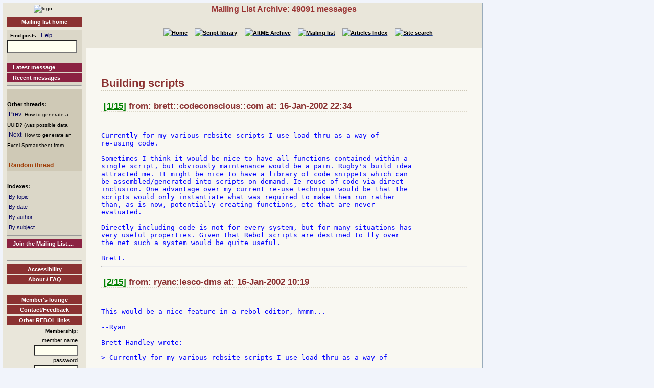

--- FILE ---
content_type: text/html
request_url: http://www.rebol.org/ml-display-thread.r?m=rmlYLYK
body_size: 8604
content:
<!DOCTYPE HTML PUBLIC "-//W3C//DTD HTML 4.01//EN" "http://www.w3.org/TR/html4/strict.dtd"><html lang="en"><head><meta http-equiv="Content-Type" content="text/html;charset=utf-8"><meta name="Author" content="Sunanda"><title>Mailing List Archive: Building scripts</title><meta name="rixbot" content="noindex,nofollow"><link rel="stylesheet" type="text/css" href="http://www.rebol.org/cgi-support/library.css">  <link rel="stylesheet" type="text/css" href="http://www.rebol.org/cgi-support/mailing-list.css">  </head><body><div class="frame"><table cellpadding="0" cellspacing="0" style="width:100%"><tr valign="top"><td style="width:15%" class="main-menu"><div class="logo menu-p1 ca"><a href="#content-start" accesskey="S" title="Skip to content"></a><a accesskey="1" href="http://www.rebol.org/index.r" title="Home"><img src="http://www.rebol.org/graphics/rebol-logo.png" width="140" alt="logo"></a></div><div class="section-nav"><a class="fsl fel hl-link" href="http://www.rebol.org/ml-index.r">Mailing list home</a></div><div class="menu-p2">  <form class="menu-form" style="background: transparent" action="http://www.rebol.org/ml-search.r" method="post"><div class="menu-form"><span style="font-size: 85%; font-weight:bold">&nbsp;&nbsp;Find posts</span>&nbsp;&nbsp; <a class="fsl" href="http://www.rebol.org/boiler.r?display=ml-search-help">Help</a><br><input type="text" alt="Find" name="q" size="20"><input type="hidden" alt="Form" name="form" value="yes"></div></form><br><a class="hl2-link" href="http://www.rebol.org/ml-display-message.r?m=rmlBPRF">Latest message</a><a class="hl2-link" href="http://www.rebol.org/ml-month-index.r">Recent messages</a><hr></div><div class="menu-p3"><br><strong>Other threads:</strong><br>&nbsp;<a href="http://www.rebol.org/ml-display-message.r?m=rmlCYYK" style="font-size:100%">Prev</a><span style="font-size:80%">: How to generate a UUID? (was possible data</span><br>&nbsp;<a href="http://www.rebol.org/ml-display-thread.r?m=rmlHLYK" style="font-size:100%">Next</a><span style="font-size:80%">: How to generate an Excel Spreadsheet from </span><br><br>&nbsp;<a href="http://www.rebol.org/ml-display-thread.r?m=rmlLGPF" style="font-size:100%;font-weight:bold; color:#9F3E07;font-size:102%">Random&nbsp;thread</a></div><div class="menu-p2"><br><span style="font-weight:bold">Indexes:</span><br>&nbsp;<a class="fsl" href="http://www.rebol.org/ml-topic-index.r">By topic</a><br>&nbsp;<a class="fsl" href="http://www.rebol.org/ml-date-index.r">By date</a><br>&nbsp;<a class="fsl" href="http://www.rebol.org/ml-author-index.r?i=a">By author</a><br>&nbsp;<a class="fsl" href="http://www.rebol.org/ml-subject-index.r?l=a">By subject</a><hr><a class="hl2-link" href="http://www.rebol.org/ml-index.r">Join the Mailing List....</a></div><div class="menu-p1 ca" style="margin-top: 2em"><hr><a class="hl-link" href="http://www.rebol.org/boiler.r?display=accessibility.html"> Accessibility</a><a class="hl-link" href="http://www.rebol.org/boiler.r?display=about.html" accesskey="5">About / FAQ</a><br><a href="http://www.rebol.org/lm-index.r" class="hl-link">Member's&nbsp;lounge</a><a class="fsl hl-link" href="http://www.rebol.org/feedback-form.r" accesskey="9">Contact/Feedback</a><a class="fsl hl-link" href="http://www.rebol.org/list-links.r">Other REBOL links</a></div><form action="http://www.rebol.org/logon.r" method="POST" enctype="application/x-www-form-urlencoded"><div class="main-menu" style="text-align:right; font-size: 90%;"><span style="font-weight:bold">Membership:</span><br>member name<br><input type="text" alt="member name" name="user-name" value="" size="12"><br>password<br><input type="password" alt="password" name="password" value="" size="12"><br>Remember? <input type="checkbox" alt="rememember" name="remember" class="main-menu" value="ticked"><br><input type="submit" alt="logon button" name="logon" value="logon"><br><a href="http://www.rebol.org/rl-mf01.r" class="fsl fel">Not a member? Please join</a></div></form><div class="main-menu"><div style="font-size: 80%; text-align: right; color: green; background-color: transparent">25-Jan 19:52 UTC<br>[0.16] 28.65k</div></div><div class="main-menu logo ca"><a href="http://www.rebol.com"><img src="http://www.rebol.org/graphics/powered-rebol-logo.png" width="140" alt="logo"></a>&nbsp;</div></td><td>  <div class="section-bar"> Mailing List Archive: 49091 messages</div><div class="section-nav"><ul><li><a href="http://www.rebol.org/index.r"><img src="http://www.rebol.org/graphics/home-button-sbs-00.png" alt="Home"></a></li><li><a href="http://www.rebol.org/script-index.r"><img src="http://www.rebol.org/graphics/sl-button-sbs-00.png" alt="Script library"></a></li><li><a href="http://www.rebol.org/aga-index.r"><img src="http://www.rebol.org/graphics/aga-button-sbs-00.png" alt="AltME Archive"></a></li><li><a href="http://www.rebol.org/ml-index.r"><img src="http://www.rebol.org/graphics/ml-button-sbs-00.png" alt="Mailing list"></a></li><li><a href="http://www.rebol.org/art-index.r"><img src="http://www.rebol.org/graphics/art-button-sbs-00.png" alt="Articles Index"></a></li><li><a href="http://www.rebol.org/site-search.r" accesskey="4"><img src="http://www.rebol.org/graphics/search-button-sbs-00.png" alt="Site search"></a></li></ul></div>&nbsp; <div class="content" id="content-start"><h1>Building scripts</h1><h3>&nbsp;<a href="http://www.rebol.org/ml-display-message.r?m=rmlRLYK" style="font-size:100%;color:green">[1/15]</a>&nbsp;from: brett::codeconscious::com at: 16-Jan-2002 22:34</h3><br><div class="post-quote">
Currently for my various rebsite scripts I use load-thru as a way of
re-using code.

Sometimes I think it would be nice to have all functions contained within a
single script, but obviously maintenance would be a pain. Rugby's build idea
attracted me. It might be nice to have a library of code snippets which can
be assembled/generated into scripts on demand. Ie reuse of code via direct
inclusion. One advantage over my current re-use technique would be that the
scripts would only instantiate what was required to make them run rather
than, as is now, potentially creating functions, etc that are never
evaluated.

Directly including code is not for every system, but for many situations has
very useful properties. Given that Rebol scripts are destined to fly over
the net such a system would be quite useful.

Brett.
</div><hr><h3>&nbsp;<a href="http://www.rebol.org/ml-display-message.r?m=rmlYLYK" style="font-size:100%;color:green">[2/15]</a>&nbsp;from: ryanc:iesco-dms at: 16-Jan-2002 10:19</h3><br><div class="post-quote">
This would be a nice feature in a rebol editor, hmmm...

--Ryan

Brett Handley wrote:

</div><div class="post-quote">&gt; Currently for my various rebsite scripts I use load-thru as a way of

&gt; re-using code.
<div class="post-note">&lt;&lt;quoted lines omitted: 14&gt;&gt;</div>&gt; <strong>[rebol-request--rebol--com]</strong> with &quot;unsubscribe&quot; in the

&gt; subject, without the quotes.
</div><div class="post">--

     Ryan Cole
 Programmer Analyst
 www.iesco-dms.com
    707-468-5400

The contradiction so puzzling to the ordinary way
of thinking comes from the fact that we have to use
language to communicate our inner experience
which in its very nature transcends lingistics.
-D.T. Suzuki
</div><hr><h3>&nbsp;<a href="http://www.rebol.org/ml-display-message.r?m=rmlLLYK" style="font-size:100%;color:green">[3/15]</a>&nbsp;from: chalz:earthlink at: 16-Jan-2002 13:27</h3><br><div class="post-quote">
   I'm just making sure I get fully what you're asking.
   Essentially, something like Java's method of including libraries like
import x.y.z
 for more 'refined' control of what's included?  Only, instead
of copying the extraneous code into the compiled result, do something more
like (I'm not using totally proper REBOL, I know; demonstration purpose):
math: link rdb://math.rlib
...
...
result: math/tally arg1 arg2

   Where 'rdb' refers to a site and port for a REBOL database, and 'rlib'
refers to REBOL library, and accessing a specific function within the
math.rlib could be used like accessing a member of a block.  Of course, it
would require the script be executed in a networked environment (you could
re-define the REBOL library database with rdb://anothersite.com/inet.rlib)
of some flavor - but most people executing REBOL already are.  Is this what
you mean?  I asked Carl about this a while back, but it was kind of long -
he might have skipped it, or taken me for someone who never looked at IOS ;)

--Charles
</div><hr><h3>&nbsp;<a href="http://www.rebol.org/ml-display-message.r?m=rmlPXYK" style="font-size:100%;color:green">[4/15]</a>&nbsp;from: greggirwin:mindspring at: 16-Jan-2002 11:50</h3><br><div class="post-quote">
Hi Brett,

&lt;&lt; Directly including code is not for every system, but for many situations
has
very useful properties. Given that Rebol scripts are destined to fly over
the net such a system would be quite useful. &gt;&gt;

One of the most exciting things to me, about REBOL, is imagining the tools
that are going to grow up around it to facilitate the construction of
substantial systems. There are bound to be uses for a &quot;package compiler&quot;
that does what you suggest (and what some existing REBOL tools do to at
least some extent) but I can see many other possibilities as well for
systems that are dynamic and extensible. Imagine a system that has
everything extraneous stripped out of it but maintains stubs so that, in the
event of failure, debugging support could be dynamically loaded.

--Gregg
</div><hr><h3>&nbsp;<a href="http://www.rebol.org/ml-display-message.r?m=rmlVXYK" style="font-size:100%;color:green">[5/15]</a>&nbsp;from: ryanc:iesco-dms at: 16-Jan-2002 13:34</h3><br><div class="post-quote">
While not quite what your getting at, you might check out
http://www.reboltech.com/library/scripts/build-pack.r

--Ryan

Gregg Irwin wrote:

</div><div class="post-quote">&gt; Hi Brett,

&gt; &lt;&lt; Directly including code is not for every system, but for many situations
<div class="post-note">&lt;&lt;quoted lines omitted: 14&gt;&gt;</div>&gt; <strong>[rebol-request--rebol--com]</strong> with &quot;unsubscribe&quot; in the

&gt; subject, without the quotes.
</div><div class="post">--

     Ryan Cole
 Programmer Analyst
 www.iesco-dms.com
    707-468-5400

The contradiction so puzzling to the ordinary way
of thinking comes from the fact that we have to use
language to communicate our inner experience
which in its very nature transcends lingistics.
-D.T. Suzuki
</div><hr><h3>&nbsp;<a href="http://www.rebol.org/ml-display-message.r?m=rmlMXYK" style="font-size:100%;color:green">[6/15]</a>&nbsp;from: brett:codeconscious at: 17-Jan-2002 7:59</h3><br><div class="post-quote">
Hi Charles,

</div><div class="post-quote">&gt; Is this what you mean?

</div><div class="post">Yes and no.

I like the idea of the library being a db listening on a port. But it should
be only one of the possibilities. It might be just a script of functions  -
like a member of a block. Though the library structure could be hiearchical
too if that is a better organisation of reusable things.

So there is an addressing issue - how does one refer to the thing wanted.

Then there is the execution model - when is the code included. I'd like to
be able to build a script - the result being a script with no library
references. I might do that when I'm rebuilding my website/rebsite for lots
of scripts or I might want to do it on demand in response to a CGI request
for the script with some parameterisation. Other possibilities abound.

In summary, I guess my interest is in:
(a) how to address reusable code snippets
(b) how to compose the new script from reusable snippets and the specifics
of the script wanted.
(c) being able to do so for a variety of situations - code is data after
all.

Regards,
Brett.
</div><hr><h3>&nbsp;<a href="http://www.rebol.org/ml-display-message.r?m=rmlWZYK" style="font-size:100%;color:green">[7/15]</a>&nbsp;from: rotenca:telvia:it at: 17-Jan-2002 16:36</h3><br><div class="post-quote">
Hi Brett,

</div><div class="post-quote">&gt; In summary, I guess my interest is in:
&gt; (a) how to address reusable code snippets
&gt; (b) how to compose the new script from reusable snippets and the specifics
&gt; of the script wanted.
&gt; (c) being able to do so for a variety of situations - code is data after
&gt; all.

</div><div class="post">I find interesting your proposal. But we should design specifics of
import/export/store before trying something.

An example of basic design:

we could use normal scripts in a specific dir. The library program find in
them the global words used, and then when you ask for a given function it do
all the script in which the given global word is defined:

 import librarydir db-select

will do the file librarydir/dbms.r

---
Ciao
Romano
</div><hr><h3>&nbsp;<a href="http://www.rebol.org/ml-display-message.r?m=rmlPPLK" style="font-size:100%;color:green">[8/15]</a>&nbsp;from: chalz::earthlink::net at: 17-Jan-2002 23:49</h3><h2> Re: Including Script Libs (was: Building scripts)</h2><br><div class="post-quote">
</div><div class="post-quote">&gt; Hi Charles,
</div><div class="post">   Yo Brett.

</div><div class="post-quote">&gt; &gt; Is this what you mean?
&gt;
&gt; Yes and no.
</div><div class="post">   Heh.  It was an idea which came to me late one night while reading over
some REBOL.  Kind of one of those &quot;Why don't they do &lt;this&gt; like &lt;that&gt;?&quot;

</div><div class="post-quote">&gt; Then there is the execution model - when is the code included. I'd like to
&gt; be able to build a script - the result being a script with no library
&gt; references. I might do that when I'm rebuilding my website/rebsite for
</div><div class="post">lots
</div><div class="post-quote">&gt; of scripts or I might want to do it on demand in response to a CGI request
&gt; for the script with some parameterisation. Other possibilities abound.
</div><div class="post">   Sounds like something...  hm.. someone mentioned earlier something to be
used in a REBOL editor - when saving the script, you could have it include
any referenced functions, or simply have it 'paste in' functions that you
need at the head of the script.  Heh, like an included: [] block of
functions.

</div><div class="post-quote">&gt; In summary, I guess my interest is in:
&gt; (a) how to address reusable code snippets
</div><div class="post">   That is certainly an issue.  Would the target remote library (for
instance) be a normal REBOL script, or a collection of REBOL functions
with/out the REBOL [] header?  So many options..

</div><div class="post-quote">&gt; (b) how to compose the new script from reusable snippets and the specifics
&gt; of the script wanted.
&gt; (c) being able to do so for a variety of situations - code is data after
&gt; all.
</div><div class="post">   A rather large deal if you want any flexibility.  Certainly beyond my
(current) skills..

--Charles
</div><hr><h3>&nbsp;<a href="http://www.rebol.org/ml-display-message.r?m=rmlYDLK" style="font-size:100%;color:green">[9/15]</a>&nbsp;from: zokie:libero:it at: 19-Jan-2002 15:07</h3><h2> Re: Building scripts</h2><br><div class="post-quote">
Hello Brett

On 16-Gen-02, Brett Handley wrote:

</div><div class="post-quote">&gt; Sometimes I think it would be nice to have all functions contained within
&gt; a single script, but obviously maintenance would be a pain. Rugby's build

</div><div class="post">To spread my scripts as stand-alone script I had thought:

1) make a self-installing script
2) join manualy all used scripts in to one.
3) make a rebol-script to do the dirty job for me

Becouse my scope is to realize as soon as possible the third of above
options, I had designed all my script to be easily included. After Reabol's
header are present command like:

do %path/to/script01.r
do %path/to/script02.r
....
do %path/to/script0n.r

All included scripts are only declaration &amp; definition of functions.
Functions  will be used by code into the main script, which contain
specific functions and special function called as the script, which
embeddes all the main-code,  and the last code line of the script  launch
main-function with arguments if needed.

Doing so it is easy to do cut'n'paste with a text-editor, but will be even
simple to make a script which collect all external script used by current
script and the make all substitution, using recursion it is possible
resolve deep inclution like script05.r includes script03., which
includes...

We could split in 2 phases all the job. The first joins all scripts, the
second strips all unused functions from the stand-alone script.

</div><div class="post-quote">&gt; via direct inclusion. One advantage over my current re-use technique would
&gt; be that the scripts would only instantiate what was required to make them
&gt; run rather than, as is now, potentially creating functions, etc that are
&gt; never evaluated.

</div><div class="post">I had begin to collect all my funtion, grouping them in to specific
libraries, so I have a directory called zTools which is contains these
re-usable scripts. Now there are few script ready, but more will come:

string-Tools.r
internet-Tools.r
block-Tools.r

I  include them (do %/rebol/zTools/....) every time I need a function yet
developed &amp; debugged :)

now all this is only an idea, but if you like we can develope it.

Regards
--
 &quot;Where did you get all those facts&#033;?&#033;&quot;
</div><hr><h3>&nbsp;<a href="http://www.rebol.org/ml-display-message.r?m=rmlRWLK" style="font-size:100%;color:green">[10/15]</a>&nbsp;from: brett:codeconscious at: 20-Jan-2002 12:34</h3><br><div class="post-quote">
</div><div class="post-quote">&gt; Becouse my scope is to realize as soon as possible the third of above
&gt; options, I had designed all my script to be easily included. After
</div><div class="post">Reabol's
</div><div class="post-quote">&gt; header are present command like:

&gt; do %path/to/script01.r
<div class="post-note">&lt;&lt;quoted lines omitted: 6&gt;&gt;</div>&gt; embeddes all the main-code,  and the last code line of the script  launch

&gt; main-function with arguments if needed.
</div><div class="post">I have done something similar too. Though I use the word &quot;use-script&quot;
instead of &quot;do&quot;. This way I can redefine use-script
according to the context the script is running in.

</div><div class="post-quote">&gt; Doing so it is easy to do cut'n'paste with a text-editor, but will be even
&gt; simple to make a script which collect all external script used by current
&gt; script and the make all substitution, using recursion it is possible
&gt; resolve deep inclution like script05.r includes script03., which
&gt; includes...

</div><div class="post">That's an interesting idea. I could already use &quot;use-script&quot; as my marker
for script replacement.

Another interesting idea is that in the same replacement fashion, use-script
could create a function definition that makes a Rugby call.

Romano had this idea:

     import librarydir db-select
    ; will do the file librarydir/dbms.r

In this example import provides a naming service - it searches the library
for the function. Plus it runs the file.

I'm also unsure how the mooted rebol modules functionality will impact on
this.

So some interesting ideas:

    Where does your function definition live? [ in a block, in a script, in
rugby ]
    How do you find it? [Using a naming service, a consistent directory
structure, etc.]

Brett.
</div><hr><h3>&nbsp;<a href="http://www.rebol.org/ml-display-message.r?m=rmlTWLK" style="font-size:100%;color:green">[11/15]</a>&nbsp;from: rotenca:telvia:it at: 20-Jan-2002 17:22</h3><br><div class="post-quote">
Hi Brett

</div><div class="post-quote">&gt; So some interesting ideas:
&gt;
&gt;     Where does your function definition live? [ in a block, in a script, in
&gt; rugby ]
&gt;     How do you find it? [Using a naming service, a consistent directory
&gt; structure, etc.]

</div><div class="post">Perhaps we could put in the header block of the file:

 Export: [[&quot;func1&quot; 1.0.0] [&quot;func2&quot; 2.0.0] [&quot;func2&quot; 0.0.1]]

The export block could be expanded to keep other things (comment...).
A library parser could read the header of every file in the dir to find func
name / func version and if match, to do all the script.

import librarydir &quot;func1&quot; 0.0.0

The script could contain another import statement.

Import shoul trace scripts to not do the same script twice and discover
circular inclusions.

---
Ciao
Romano
</div><hr><h3>&nbsp;<a href="http://www.rebol.org/ml-display-message.r?m=rmlBVLK" style="font-size:100%;color:green">[12/15]</a>&nbsp;from: zokie:libero:it at: 21-Jan-2002 13:38</h3><br><div class="post-quote">
Hello Brett

On 20-Gen-02, Brett Handley wrote:

</div><div class="post-quote">&gt; I have done something similar too. Though I use the word &quot;use-script&quot;
&gt; instead of &quot;do&quot;. This way I can redefine use-script
&gt; according to the context the script is running in.

</div><div class="post">Yes&#033; I start with idea to write a command &quot;smat-include&quot;, which is a complex
form of DO: to check, when online, if the script was changed then download
newest release.

</div><div class="post-quote">&gt; That's an interesting idea. I could already use &quot;use-script&quot; as my marker
&gt; for script replacement.

</div><div class="post">Yes, we can define all marker we need :)

</div><div class="post-quote">&gt; Another interesting idea is that in the same replacement fashion,
&gt; use-script could create a function definition that makes a Rugby call.

</div><div class="post">I'm sorry, but the only thing that I know about Rugby is that exists :)

</div><div class="post-quote">&gt;    Where does your function definition live? [ in a block, in a script,
&gt; in rugby ]

</div><div class="post">You must consider that I'm a newbie to Rebol's programming, my works are too
candind, so function definitions are alive in work session.

I attach a stripped script of mine:

REBOL [Title: &quot;internet-Tools.r&quot;]

do %string-Tools.r

net-db: [
     [id &quot;windows&quot; job &quot;gateway&quot;]
     [id &quot;a1200t&quot; job &quot;connected&quot;]
    ]

gateway?: func [machine]
    [...]

get-ip: does
    [...]

online?: does [...]

cgi-decoder: func [args [any-string&#033;] &quot;Starts at first argument word&quot; /local
list equate value name val plus-to-space]
    [...]

get-next-email-name: func [gnen-path [file&#033;]]
    [...]

prepare-simple-email: func [pse-recipients [block&#033; email&#033;] pse-subject
[string&#033;] pse-body [string&#033;] pse-path [file&#033;]]
    [...]

submit-emails: func [se-path [file&#033;] se-org [string&#033;] se-reply [string&#033;
email&#033;]]
    [...]

check-mailbox: func [user [string&#033;] pass [string&#033;] server [url&#033; string&#033;]]
    [...]

catch-emails: func [user [string&#033;] pass [string&#033;] server [url&#033; string&#033;]
ce-path [file&#033;]]
    [...]

old-catch-emails: func [user [string&#033;] pass [string&#033;] server [url&#033; string&#033;]
ce-path [file&#033;]]
    [...]

get-return-path: func [grp-data [string&#033; block&#033;]]
    [...]

get-net: does [...]

</div><div class="post-quote">&gt;    How do you find it? [Using a naming service, a consistent directory
&gt; structure, etc.]

</div><div class="post">Pheraps, the best way should be scan files and collect everything before:
func, does, function, ...; re-scan full assembled script and mark all
un-used functions and then strip off them.

Regards
--
 &quot;Where did you get all those facts&#033;?&#033;&quot;
</div><hr><h3>&nbsp;<a href="http://www.rebol.org/ml-display-message.r?m=rmlSVLK" style="font-size:100%;color:green">[13/15]</a>&nbsp;from: zokie:libero:it at: 21-Jan-2002 14:02</h3><br><div class="post-quote">
Hello Romano

On 20-Gen-02, Romano Paolo Tenca wrote:

</div><div class="post-quote">&gt; Perhaps we could put in the header block of the file:
&gt;
&gt; Export: [[&quot;func1&quot; 1.0.0] [&quot;func2&quot; 2.0.0] [&quot;func2&quot; 0.0.1]]

</div><div class="post">Yes, this may simplify dirty jobs, but including by hand all declared
functions in the header is a tedious job.

Please read even my other mail: the &quot;builder&quot; script should collect all
declared functions into code by parsing it, so it is secure that no typing
error or authors's forgetfullness will rise bugges :)

</div><div class="post-quote">&gt; Import shoul trace scripts to not do the same script twice and discover
&gt; circular inclusions.

</div><div class="post">This is easy to achieve, &quot;builder&quot; script collects (before to start real
reforming process) included script name and  appends  into a block like
this one:

a: [%/a/first.r %/b/second.r %/a/first.r]

by using sort command, it becomes:

[%/a/first.r %/a/first.r %/b/second.r]

Now with a simple foreach-cycle, &quot;builder&quot;  discards every double file
recall.

Isn't it easy? :)

Regards
--
 &quot;Where did you get all those facts&#033;?&#033;&quot;
</div><hr><h3>&nbsp;<a href="http://www.rebol.org/ml-display-message.r?m=rmlGMLK" style="font-size:100%;color:green">[14/15]</a>&nbsp;from: rotenca:telvia:it at: 22-Jan-2002 20:13</h3><br><div class="post-quote">
Ciao Francesco,

</div><div class="post-quote">&gt; &gt; Perhaps we could put in the header block of the file:
&gt; &gt;
&gt; &gt; Export: [[&quot;func1&quot; 1.0.0] [&quot;func2&quot; 2.0.0] [&quot;func2&quot; 0.0.1]]
&gt;
&gt; Yes, this may simplify dirty jobs, but including by hand all declared
&gt; functions in the header is a tedious job.

</div><div class="post">Was my first idea but i saw that someone wanted to make some check about
version and something else.

</div><div class="post-quote">&gt; Please read even my other mail: the &quot;builder&quot; script should collect all
&gt; declared functions into code by parsing it, so it is secure that no typing
&gt; error or authors's forgetfullness will rise bugges :)

</div><div class="post">It is the direct solution, but code must be written like a simple collection
of functions. If you embed functions in objects and set them with the 'set
instruction:

rebol[]
contex [
    set 'myfunc does [none]
]

the parser must do an hard work to understand the code and find the 'myfunc
definition.

</div><div class="post-quote">&gt; by using sort command, it becomes:
&gt;
&gt; [%/a/first.r %/a/first.r %/b/second.r]
&gt;
&gt; Now with a simple foreach-cycle, &quot;builder&quot;  discards every double file
&gt; recall.
&gt;
&gt; Isn't it easy? :)

</div><div class="post">Yes, with 'unique also more. But to collect the files name you must do the
files to execute the new import func, so we can't collect all the inclusions
before do-ing the scripts.

---
Ciao
Romano
</div><hr><h3>&nbsp;<a href="http://www.rebol.org/ml-display-message.r?m=rmlKMLK" style="font-size:100%;color:green">[15/15]</a>&nbsp;from: nitsch-lists:netcologne at: 22-Jan-2002 22:00</h3><br><div class="post-quote">
RE: [REBOL] Building scripts
iam working on this too some times ;-)
my best solution is:

1) copy all scripts locally. keep the url and the original source and look for a good 
diff.
(is windiff now somewhere deep on the cd?).
keep three dirs, modified, used original, newest-original,
so you can see what changes and addapt it.
newest-original can be updated by rebol then automatic.
quick:
  insert-downloader copy-url click-right desktop-icon ;-)

2) let the script do the building work.
at the beginning of script
  do/args %my-build-pack.r [do file] ;based on carls %build-pack.r
  /embed[your source here]

%my-build-pack .r  has a list of all sub-scripts
and builds the target, then does its debug-argument.
so you dont test different version (for example in/out-script-images).
use some marker like /embed .
in carls script instead of his loading for example:
something like
&lt;-             script: load/all file
-&gt;      script: compose
        [   REBOL (reduce [script/2]    ) (select script /embed)    ]

then at %build-pack.r end
  do system/script/args
so you can give some test-code for after building.
with simple do its 'none, so build only ;-)

http://www.reboltech.com/library/scripts/build-pack.r

and

http://jove.prohosting.com/~screbol/reb/build-pack-i.r
that also has a little &quot;follow 'needs&quot; code inside.

but thats currently style-r. my monitor grows to 17 with it..

-Volker

<strong>[brett--codeconscious--com]</strong> wrote:
</div><hr><div class="footnote"><div class="lsh ca">Notes</div><ul><li class="lsdata1">Quoted lines have been omitted from some messages.<br>View the message alone to see the lines that have been omitted</li></ul></div></div></td></tr></table><div class="footer"><ul><li><a href="http://www.rebol.org/index.r">[Home]</a></li><li><a href="http://www.rebol.org/script-index.r">[Script library]</a></li><li><a href="http://www.rebol.org/aga-index.r">[AltME archives]</a></li><li><a href="http://www.rebol.org/ml-index.r">[Mailing list archive]</a></li><li><a href="http://www.rebol.org/art-index.r">[Articles]</a></li><li><a href="http://www.rebol.org/boiler.r?display=accessibility" accesskey="0">[Access keys]</a></li><li><a href="#reb-over">[Top]</a></li></ul></div></div></body></html>
